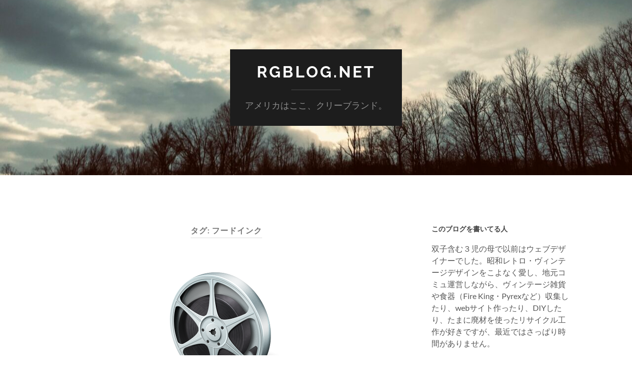

--- FILE ---
content_type: text/html; charset=UTF-8
request_url: https://www.rgblog.net/tag/%E3%83%95%E3%83%BC%E3%83%89%E3%82%A4%E3%83%B3%E3%82%AF/
body_size: 9713
content:
<!DOCTYPE html>

<html lang="ja">

	<head>

		<meta http-equiv="content-type" content="text/html" charset="UTF-8" />
		<meta name="viewport" content="width=device-width, initial-scale=1.0" >

		<link rel="profile" href="http://gmpg.org/xfn/11">

		<title>フードインク &#8211; RGBlog.net</title>
<meta name='robots' content='max-image-preview:large' />
	<style>img:is([sizes="auto" i], [sizes^="auto," i]) { contain-intrinsic-size: 3000px 1500px }</style>
	<link rel='dns-prefetch' href='//www.googletagmanager.com' />
<link rel="alternate" type="application/rss+xml" title="RGBlog.net &raquo; フィード" href="https://www.rgblog.net/feed/" />
<link rel="alternate" type="application/rss+xml" title="RGBlog.net &raquo; コメントフィード" href="https://www.rgblog.net/comments/feed/" />
<link rel="alternate" type="application/rss+xml" title="RGBlog.net &raquo; フードインク タグのフィード" href="https://www.rgblog.net/tag/%e3%83%95%e3%83%bc%e3%83%89%e3%82%a4%e3%83%b3%e3%82%af/feed/" />
<script type="text/javascript">
/* <![CDATA[ */
window._wpemojiSettings = {"baseUrl":"https:\/\/s.w.org\/images\/core\/emoji\/15.0.3\/72x72\/","ext":".png","svgUrl":"https:\/\/s.w.org\/images\/core\/emoji\/15.0.3\/svg\/","svgExt":".svg","source":{"concatemoji":"https:\/\/www.rgblog.net\/wp-includes\/js\/wp-emoji-release.min.js?ver=6.7.4"}};
/*! This file is auto-generated */
!function(i,n){var o,s,e;function c(e){try{var t={supportTests:e,timestamp:(new Date).valueOf()};sessionStorage.setItem(o,JSON.stringify(t))}catch(e){}}function p(e,t,n){e.clearRect(0,0,e.canvas.width,e.canvas.height),e.fillText(t,0,0);var t=new Uint32Array(e.getImageData(0,0,e.canvas.width,e.canvas.height).data),r=(e.clearRect(0,0,e.canvas.width,e.canvas.height),e.fillText(n,0,0),new Uint32Array(e.getImageData(0,0,e.canvas.width,e.canvas.height).data));return t.every(function(e,t){return e===r[t]})}function u(e,t,n){switch(t){case"flag":return n(e,"\ud83c\udff3\ufe0f\u200d\u26a7\ufe0f","\ud83c\udff3\ufe0f\u200b\u26a7\ufe0f")?!1:!n(e,"\ud83c\uddfa\ud83c\uddf3","\ud83c\uddfa\u200b\ud83c\uddf3")&&!n(e,"\ud83c\udff4\udb40\udc67\udb40\udc62\udb40\udc65\udb40\udc6e\udb40\udc67\udb40\udc7f","\ud83c\udff4\u200b\udb40\udc67\u200b\udb40\udc62\u200b\udb40\udc65\u200b\udb40\udc6e\u200b\udb40\udc67\u200b\udb40\udc7f");case"emoji":return!n(e,"\ud83d\udc26\u200d\u2b1b","\ud83d\udc26\u200b\u2b1b")}return!1}function f(e,t,n){var r="undefined"!=typeof WorkerGlobalScope&&self instanceof WorkerGlobalScope?new OffscreenCanvas(300,150):i.createElement("canvas"),a=r.getContext("2d",{willReadFrequently:!0}),o=(a.textBaseline="top",a.font="600 32px Arial",{});return e.forEach(function(e){o[e]=t(a,e,n)}),o}function t(e){var t=i.createElement("script");t.src=e,t.defer=!0,i.head.appendChild(t)}"undefined"!=typeof Promise&&(o="wpEmojiSettingsSupports",s=["flag","emoji"],n.supports={everything:!0,everythingExceptFlag:!0},e=new Promise(function(e){i.addEventListener("DOMContentLoaded",e,{once:!0})}),new Promise(function(t){var n=function(){try{var e=JSON.parse(sessionStorage.getItem(o));if("object"==typeof e&&"number"==typeof e.timestamp&&(new Date).valueOf()<e.timestamp+604800&&"object"==typeof e.supportTests)return e.supportTests}catch(e){}return null}();if(!n){if("undefined"!=typeof Worker&&"undefined"!=typeof OffscreenCanvas&&"undefined"!=typeof URL&&URL.createObjectURL&&"undefined"!=typeof Blob)try{var e="postMessage("+f.toString()+"("+[JSON.stringify(s),u.toString(),p.toString()].join(",")+"));",r=new Blob([e],{type:"text/javascript"}),a=new Worker(URL.createObjectURL(r),{name:"wpTestEmojiSupports"});return void(a.onmessage=function(e){c(n=e.data),a.terminate(),t(n)})}catch(e){}c(n=f(s,u,p))}t(n)}).then(function(e){for(var t in e)n.supports[t]=e[t],n.supports.everything=n.supports.everything&&n.supports[t],"flag"!==t&&(n.supports.everythingExceptFlag=n.supports.everythingExceptFlag&&n.supports[t]);n.supports.everythingExceptFlag=n.supports.everythingExceptFlag&&!n.supports.flag,n.DOMReady=!1,n.readyCallback=function(){n.DOMReady=!0}}).then(function(){return e}).then(function(){var e;n.supports.everything||(n.readyCallback(),(e=n.source||{}).concatemoji?t(e.concatemoji):e.wpemoji&&e.twemoji&&(t(e.twemoji),t(e.wpemoji)))}))}((window,document),window._wpemojiSettings);
/* ]]> */
</script>
<style id='wp-emoji-styles-inline-css' type='text/css'>

	img.wp-smiley, img.emoji {
		display: inline !important;
		border: none !important;
		box-shadow: none !important;
		height: 1em !important;
		width: 1em !important;
		margin: 0 0.07em !important;
		vertical-align: -0.1em !important;
		background: none !important;
		padding: 0 !important;
	}
</style>
<link rel='stylesheet' id='wp-block-library-css' href='https://www.rgblog.net/wp-includes/css/dist/block-library/style.min.css?ver=6.7.4' type='text/css' media='all' />
<style id='classic-theme-styles-inline-css' type='text/css'>
/*! This file is auto-generated */
.wp-block-button__link{color:#fff;background-color:#32373c;border-radius:9999px;box-shadow:none;text-decoration:none;padding:calc(.667em + 2px) calc(1.333em + 2px);font-size:1.125em}.wp-block-file__button{background:#32373c;color:#fff;text-decoration:none}
</style>
<style id='global-styles-inline-css' type='text/css'>
:root{--wp--preset--aspect-ratio--square: 1;--wp--preset--aspect-ratio--4-3: 4/3;--wp--preset--aspect-ratio--3-4: 3/4;--wp--preset--aspect-ratio--3-2: 3/2;--wp--preset--aspect-ratio--2-3: 2/3;--wp--preset--aspect-ratio--16-9: 16/9;--wp--preset--aspect-ratio--9-16: 9/16;--wp--preset--color--black: #000000;--wp--preset--color--cyan-bluish-gray: #abb8c3;--wp--preset--color--white: #fff;--wp--preset--color--pale-pink: #f78da7;--wp--preset--color--vivid-red: #cf2e2e;--wp--preset--color--luminous-vivid-orange: #ff6900;--wp--preset--color--luminous-vivid-amber: #fcb900;--wp--preset--color--light-green-cyan: #7bdcb5;--wp--preset--color--vivid-green-cyan: #00d084;--wp--preset--color--pale-cyan-blue: #8ed1fc;--wp--preset--color--vivid-cyan-blue: #0693e3;--wp--preset--color--vivid-purple: #9b51e0;--wp--preset--color--accent: #1abc9c;--wp--preset--color--dark-gray: #444;--wp--preset--color--medium-gray: #666;--wp--preset--color--light-gray: #888;--wp--preset--gradient--vivid-cyan-blue-to-vivid-purple: linear-gradient(135deg,rgba(6,147,227,1) 0%,rgb(155,81,224) 100%);--wp--preset--gradient--light-green-cyan-to-vivid-green-cyan: linear-gradient(135deg,rgb(122,220,180) 0%,rgb(0,208,130) 100%);--wp--preset--gradient--luminous-vivid-amber-to-luminous-vivid-orange: linear-gradient(135deg,rgba(252,185,0,1) 0%,rgba(255,105,0,1) 100%);--wp--preset--gradient--luminous-vivid-orange-to-vivid-red: linear-gradient(135deg,rgba(255,105,0,1) 0%,rgb(207,46,46) 100%);--wp--preset--gradient--very-light-gray-to-cyan-bluish-gray: linear-gradient(135deg,rgb(238,238,238) 0%,rgb(169,184,195) 100%);--wp--preset--gradient--cool-to-warm-spectrum: linear-gradient(135deg,rgb(74,234,220) 0%,rgb(151,120,209) 20%,rgb(207,42,186) 40%,rgb(238,44,130) 60%,rgb(251,105,98) 80%,rgb(254,248,76) 100%);--wp--preset--gradient--blush-light-purple: linear-gradient(135deg,rgb(255,206,236) 0%,rgb(152,150,240) 100%);--wp--preset--gradient--blush-bordeaux: linear-gradient(135deg,rgb(254,205,165) 0%,rgb(254,45,45) 50%,rgb(107,0,62) 100%);--wp--preset--gradient--luminous-dusk: linear-gradient(135deg,rgb(255,203,112) 0%,rgb(199,81,192) 50%,rgb(65,88,208) 100%);--wp--preset--gradient--pale-ocean: linear-gradient(135deg,rgb(255,245,203) 0%,rgb(182,227,212) 50%,rgb(51,167,181) 100%);--wp--preset--gradient--electric-grass: linear-gradient(135deg,rgb(202,248,128) 0%,rgb(113,206,126) 100%);--wp--preset--gradient--midnight: linear-gradient(135deg,rgb(2,3,129) 0%,rgb(40,116,252) 100%);--wp--preset--font-size--small: 16px;--wp--preset--font-size--medium: 20px;--wp--preset--font-size--large: 24px;--wp--preset--font-size--x-large: 42px;--wp--preset--font-size--regular: 19px;--wp--preset--font-size--larger: 32px;--wp--preset--spacing--20: 0.44rem;--wp--preset--spacing--30: 0.67rem;--wp--preset--spacing--40: 1rem;--wp--preset--spacing--50: 1.5rem;--wp--preset--spacing--60: 2.25rem;--wp--preset--spacing--70: 3.38rem;--wp--preset--spacing--80: 5.06rem;--wp--preset--shadow--natural: 6px 6px 9px rgba(0, 0, 0, 0.2);--wp--preset--shadow--deep: 12px 12px 50px rgba(0, 0, 0, 0.4);--wp--preset--shadow--sharp: 6px 6px 0px rgba(0, 0, 0, 0.2);--wp--preset--shadow--outlined: 6px 6px 0px -3px rgba(255, 255, 255, 1), 6px 6px rgba(0, 0, 0, 1);--wp--preset--shadow--crisp: 6px 6px 0px rgba(0, 0, 0, 1);}:where(.is-layout-flex){gap: 0.5em;}:where(.is-layout-grid){gap: 0.5em;}body .is-layout-flex{display: flex;}.is-layout-flex{flex-wrap: wrap;align-items: center;}.is-layout-flex > :is(*, div){margin: 0;}body .is-layout-grid{display: grid;}.is-layout-grid > :is(*, div){margin: 0;}:where(.wp-block-columns.is-layout-flex){gap: 2em;}:where(.wp-block-columns.is-layout-grid){gap: 2em;}:where(.wp-block-post-template.is-layout-flex){gap: 1.25em;}:where(.wp-block-post-template.is-layout-grid){gap: 1.25em;}.has-black-color{color: var(--wp--preset--color--black) !important;}.has-cyan-bluish-gray-color{color: var(--wp--preset--color--cyan-bluish-gray) !important;}.has-white-color{color: var(--wp--preset--color--white) !important;}.has-pale-pink-color{color: var(--wp--preset--color--pale-pink) !important;}.has-vivid-red-color{color: var(--wp--preset--color--vivid-red) !important;}.has-luminous-vivid-orange-color{color: var(--wp--preset--color--luminous-vivid-orange) !important;}.has-luminous-vivid-amber-color{color: var(--wp--preset--color--luminous-vivid-amber) !important;}.has-light-green-cyan-color{color: var(--wp--preset--color--light-green-cyan) !important;}.has-vivid-green-cyan-color{color: var(--wp--preset--color--vivid-green-cyan) !important;}.has-pale-cyan-blue-color{color: var(--wp--preset--color--pale-cyan-blue) !important;}.has-vivid-cyan-blue-color{color: var(--wp--preset--color--vivid-cyan-blue) !important;}.has-vivid-purple-color{color: var(--wp--preset--color--vivid-purple) !important;}.has-black-background-color{background-color: var(--wp--preset--color--black) !important;}.has-cyan-bluish-gray-background-color{background-color: var(--wp--preset--color--cyan-bluish-gray) !important;}.has-white-background-color{background-color: var(--wp--preset--color--white) !important;}.has-pale-pink-background-color{background-color: var(--wp--preset--color--pale-pink) !important;}.has-vivid-red-background-color{background-color: var(--wp--preset--color--vivid-red) !important;}.has-luminous-vivid-orange-background-color{background-color: var(--wp--preset--color--luminous-vivid-orange) !important;}.has-luminous-vivid-amber-background-color{background-color: var(--wp--preset--color--luminous-vivid-amber) !important;}.has-light-green-cyan-background-color{background-color: var(--wp--preset--color--light-green-cyan) !important;}.has-vivid-green-cyan-background-color{background-color: var(--wp--preset--color--vivid-green-cyan) !important;}.has-pale-cyan-blue-background-color{background-color: var(--wp--preset--color--pale-cyan-blue) !important;}.has-vivid-cyan-blue-background-color{background-color: var(--wp--preset--color--vivid-cyan-blue) !important;}.has-vivid-purple-background-color{background-color: var(--wp--preset--color--vivid-purple) !important;}.has-black-border-color{border-color: var(--wp--preset--color--black) !important;}.has-cyan-bluish-gray-border-color{border-color: var(--wp--preset--color--cyan-bluish-gray) !important;}.has-white-border-color{border-color: var(--wp--preset--color--white) !important;}.has-pale-pink-border-color{border-color: var(--wp--preset--color--pale-pink) !important;}.has-vivid-red-border-color{border-color: var(--wp--preset--color--vivid-red) !important;}.has-luminous-vivid-orange-border-color{border-color: var(--wp--preset--color--luminous-vivid-orange) !important;}.has-luminous-vivid-amber-border-color{border-color: var(--wp--preset--color--luminous-vivid-amber) !important;}.has-light-green-cyan-border-color{border-color: var(--wp--preset--color--light-green-cyan) !important;}.has-vivid-green-cyan-border-color{border-color: var(--wp--preset--color--vivid-green-cyan) !important;}.has-pale-cyan-blue-border-color{border-color: var(--wp--preset--color--pale-cyan-blue) !important;}.has-vivid-cyan-blue-border-color{border-color: var(--wp--preset--color--vivid-cyan-blue) !important;}.has-vivid-purple-border-color{border-color: var(--wp--preset--color--vivid-purple) !important;}.has-vivid-cyan-blue-to-vivid-purple-gradient-background{background: var(--wp--preset--gradient--vivid-cyan-blue-to-vivid-purple) !important;}.has-light-green-cyan-to-vivid-green-cyan-gradient-background{background: var(--wp--preset--gradient--light-green-cyan-to-vivid-green-cyan) !important;}.has-luminous-vivid-amber-to-luminous-vivid-orange-gradient-background{background: var(--wp--preset--gradient--luminous-vivid-amber-to-luminous-vivid-orange) !important;}.has-luminous-vivid-orange-to-vivid-red-gradient-background{background: var(--wp--preset--gradient--luminous-vivid-orange-to-vivid-red) !important;}.has-very-light-gray-to-cyan-bluish-gray-gradient-background{background: var(--wp--preset--gradient--very-light-gray-to-cyan-bluish-gray) !important;}.has-cool-to-warm-spectrum-gradient-background{background: var(--wp--preset--gradient--cool-to-warm-spectrum) !important;}.has-blush-light-purple-gradient-background{background: var(--wp--preset--gradient--blush-light-purple) !important;}.has-blush-bordeaux-gradient-background{background: var(--wp--preset--gradient--blush-bordeaux) !important;}.has-luminous-dusk-gradient-background{background: var(--wp--preset--gradient--luminous-dusk) !important;}.has-pale-ocean-gradient-background{background: var(--wp--preset--gradient--pale-ocean) !important;}.has-electric-grass-gradient-background{background: var(--wp--preset--gradient--electric-grass) !important;}.has-midnight-gradient-background{background: var(--wp--preset--gradient--midnight) !important;}.has-small-font-size{font-size: var(--wp--preset--font-size--small) !important;}.has-medium-font-size{font-size: var(--wp--preset--font-size--medium) !important;}.has-large-font-size{font-size: var(--wp--preset--font-size--large) !important;}.has-x-large-font-size{font-size: var(--wp--preset--font-size--x-large) !important;}
:where(.wp-block-post-template.is-layout-flex){gap: 1.25em;}:where(.wp-block-post-template.is-layout-grid){gap: 1.25em;}
:where(.wp-block-columns.is-layout-flex){gap: 2em;}:where(.wp-block-columns.is-layout-grid){gap: 2em;}
:root :where(.wp-block-pullquote){font-size: 1.5em;line-height: 1.6;}
</style>
<link rel='stylesheet' id='hemingway_googleFonts-css' href='https://www.rgblog.net/wp-content/themes/hemingway/assets/css/fonts.css' type='text/css' media='all' />
<link rel='stylesheet' id='hemingway_style-css' href='https://www.rgblog.net/wp-content/themes/hemingway/style.css?ver=2.3.2' type='text/css' media='all' />
<script type="text/javascript" src="https://www.rgblog.net/wp-includes/js/jquery/jquery.min.js?ver=3.7.1" id="jquery-core-js"></script>
<script type="text/javascript" src="https://www.rgblog.net/wp-includes/js/jquery/jquery-migrate.min.js?ver=3.4.1" id="jquery-migrate-js"></script>

<!-- Site Kit によって追加された Google タグ（gtag.js）スニペット -->

<!-- Google アナリティクス スニペット (Site Kit が追加) -->
<script type="text/javascript" src="https://www.googletagmanager.com/gtag/js?id=GT-WF7SGXV" id="google_gtagjs-js" async></script>
<script type="text/javascript" id="google_gtagjs-js-after">
/* <![CDATA[ */
window.dataLayer = window.dataLayer || [];function gtag(){dataLayer.push(arguments);}
gtag("set","linker",{"domains":["www.rgblog.net"]});
gtag("js", new Date());
gtag("set", "developer_id.dZTNiMT", true);
gtag("config", "GT-WF7SGXV");
 window._googlesitekit = window._googlesitekit || {}; window._googlesitekit.throttledEvents = []; window._googlesitekit.gtagEvent = (name, data) => { var key = JSON.stringify( { name, data } ); if ( !! window._googlesitekit.throttledEvents[ key ] ) { return; } window._googlesitekit.throttledEvents[ key ] = true; setTimeout( () => { delete window._googlesitekit.throttledEvents[ key ]; }, 5 ); gtag( "event", name, { ...data, event_source: "site-kit" } ); } 
/* ]]> */
</script>

<!-- Site Kit によって追加された終了 Google タグ（gtag.js）スニペット -->
<link rel="https://api.w.org/" href="https://www.rgblog.net/wp-json/" /><link rel="alternate" title="JSON" type="application/json" href="https://www.rgblog.net/wp-json/wp/v2/tags/350" /><link rel="EditURI" type="application/rsd+xml" title="RSD" href="https://www.rgblog.net/xmlrpc.php?rsd" />
<meta name="generator" content="WordPress 6.7.4" />
<meta name="generator" content="Site Kit by Google 1.140.0" /><style type="text/css">.recentcomments a{display:inline !important;padding:0 !important;margin:0 !important;}</style>
	</head>
	
	<body class="archive tag tag-350">

		
		<a class="skip-link button" href="#site-content">コンテンツへスキップ</a>
	
		<div class="big-wrapper">
	
			<div class="header-cover section bg-dark-light no-padding">

						
				<div class="header section" style="background-image: url( https://www.rgblog.net/wp-content/uploads/2024/12/cropped-image_6487327-14-scaled-1.jpg );">
							
					<div class="header-inner section-inner">
					
											
							<div class="blog-info">
							
																	<div class="blog-title">
										<a href="https://www.rgblog.net" rel="home">RGBlog.net</a>
									</div>
																
																	<p class="blog-description">アメリカはここ、クリーブランド。</p>
															
							</div><!-- .blog-info -->
							
															
					</div><!-- .header-inner -->
								
				</div><!-- .header -->
			
			</div><!-- .bg-dark -->
			
			<div class="navigation section no-padding bg-dark">
			
				<div class="navigation-inner section-inner group">
				
					<div class="toggle-container section-inner hidden">
			
						<button type="button" class="nav-toggle toggle">
							<div class="bar"></div>
							<div class="bar"></div>
							<div class="bar"></div>
							<span class="screen-reader-text">モバイルメニューを切り替える</span>
						</button>
						
						<button type="button" class="search-toggle toggle">
							<div class="metal"></div>
							<div class="glass"></div>
							<div class="handle"></div>
							<span class="screen-reader-text">検索フィールドを切り替える</span>
						</button>
											
					</div><!-- .toggle-container -->
					
					<div class="blog-search hidden">
						<form role="search" method="get" class="search-form" action="https://www.rgblog.net/">
				<label>
					<span class="screen-reader-text">検索:</span>
					<input type="search" class="search-field" placeholder="検索&hellip;" value="" name="s" />
				</label>
				<input type="submit" class="search-submit" value="検索" />
			</form>					</div><!-- .blog-search -->
				
					<ul class="blog-menu">
											 </ul><!-- .blog-menu -->
					 
					 <ul class="mobile-menu">
					
												
					 </ul><!-- .mobile-menu -->
				 
				</div><!-- .navigation-inner -->
				
			</div><!-- .navigation -->
<main class="wrapper section-inner group" id="site-content">

	<div class="content left">
		
		<div class="posts">

			
				<header class="archive-header">

											<h1 class="archive-title">タグ: <span>フードインク</span></h1>
					
										
				</header><!-- .archive-header -->

				<article id="post-1121" class="post-1121 post type-post status-publish format-standard has-post-thumbnail hentry category-movies tag-food-inc tag-323 tag-350 post-preview">

	<div class="post-header">

		
								
			<figure class="featured-media">

							
					<a href="https://www.rgblog.net/2009/11/14/food-inc/" rel="bookmark">
						<img width="256" height="256" src="https://www.rgblog.net/wp-content/uploads/2015/03/cinema_256x256.png" class="attachment-post-image size-post-image wp-post-image" alt="" decoding="async" fetchpriority="high" srcset="https://www.rgblog.net/wp-content/uploads/2015/03/cinema_256x256.png 256w, https://www.rgblog.net/wp-content/uploads/2015/03/cinema_256x256-150x150.png 150w, https://www.rgblog.net/wp-content/uploads/2015/03/cinema_256x256-220x220.png 220w" sizes="(max-width: 256px) 100vw, 256px" />					</a>

					
										
			</figure><!-- .featured-media -->
				
						
				<h2 class="post-title entry-title">
											<a href="https://www.rgblog.net/2009/11/14/food-inc/" rel="bookmark">映画『フード・インク』(Food, Inc.)を観た</a>
									</h2>

							
			<div class="post-meta">
			
				<span class="post-date"><a href="https://www.rgblog.net/2009/11/14/food-inc/">2009年11月14日</a></span>
				
				<span class="date-sep"> / </span>
					
				<span class="post-author"><a href="https://www.rgblog.net/author/ekko/" title="えっちゃん の投稿" rel="author">えっちゃん</a></span>

								
														
			</div><!-- .post-meta -->

					
	</div><!-- .post-header -->
																					
	<div class="post-content entry-content">
	
		<p>ずーっと観たかったんだけど、劇場公開当時はなぜか逃してしまった作品。ということで、やっとＤＶＤで観ました！はい、またしてもお馴染み <img src="https://www.rgblog.net/wp-includes/images/smilies/mrgreen.png" alt=":mrgreen:" class="wp-smiley" style="height: 1em; max-height: 1em;" /> 、ドキュメンタリー映画です。</p>
<p>とにかく、この映画はとーっても衝撃的でした。特に感受性の強い方は、この映画を観たらもうお肉食べれないかも。ちらっとネット上で見かけたんですが、この映画はドイツ映画の『<a href="http://www.espace-sarou.co.jp/inochi/">いのちの食べかた</a>』に通じるものがあるらしい。ちなみに『いのちの食べかた』、実は私、まだ観てません。かなり衝撃的なドキュメンタリーらしいですが、こちらの『フード・インク』も凄いです。特にアメリカ在住者は必見ですよ！だって、私達の食生活が危ないから！</p>
<p><object width="480" height="295"><param name="movie" value="http://www.youtube.com/v/QqQVll-MP3I&#038;hl=en_US&#038;fs=1&#038;"/><param name="allowFullScreen" value="true"/><param name="allowscriptaccess" value="always"/><embed src="http://www.youtube.com/v/QqQVll-MP3I&#038;hl=en_US&#038;fs=1&#038;" type="application/x-shockwave-flash" allowscriptaccess="always" allowfullscreen="true" width="480" height="295"/></object><br />
<small style="font-size: 0.8em; color: #ccc;">↑この動画は、映画冒頭のシーンです。残念ながら字幕なし。</small><br />
 <a href="https://www.rgblog.net/2009/11/14/food-inc/#more-1121" class="more-link">続きを読む</a></p>
							
	</div><!-- .post-content -->
				
	
</article><!-- .post -->
		</div><!-- .posts -->
		
					
	</div><!-- .content.left -->
		
	
	<div class="sidebar right" role="complementary">
		<div id="text-21" class="widget widget_text"><div class="widget-content"><h3 class="widget-title">このブログを書いてる人</h3>			<div class="textwidget"><p>双子含む３児の母で以前はウェブデザイナーでした。昭和レトロ・ヴィンテージデザインをこよなく愛し、地元コミュ運営しながら、ヴィンテージ雑貨や食器（Fire King・Pyrexなど）収集したり、webサイト作ったり、DIYしたり、たまに廃材を使ったリサイクル工作が好きですが、最近ではさっぱり時間がありません。</p>
<p>差別の無い多様性のある未来を実現するため日々勉強してます。育児に励む日常の中、感じた事や思った事を不定期にここで書いてます。</p>
</div>
		</div></div><div id="recent-comments-15" class="widget widget_recent_comments"><div class="widget-content"><h3 class="widget-title">最近のコメント</h3><ul id="recentcomments"><li class="recentcomments"><a href="https://www.rgblog.net/2023/01/12/ke-huy-quan-my-old-friend-me/comment-page-1/#comment-64812">キー君とMちゃんと私</a> に <span class="comment-author-link"><a href="https://www.rgblog.net/2023/03/03/about-everything-everywhere-all-at-once/" class="url" rel="ugc">映画『エブリシング・エブリウェア・オール・アット・ワンス』が日本で大ヒットしない思う理由 &#8211; RGBlog.net</a></span> より</li><li class="recentcomments"><a href="https://www.rgblog.net/2022/09/23/%e3%82%a2%e3%82%b8%e3%82%a2%e9%a1%94%e3%81%ae%e6%81%af%e5%ad%90%e3%81%8c%e6%bc%94%e3%81%98%e3%81%9f%e4%ba%8b%e3%81%ae%e6%84%8f%e7%be%a9/comment-page-1/#comment-64798">アジア顔の息子が演じた事の意義</a> に <span class="comment-author-link">えっちゃん</span> より</li><li class="recentcomments"><a href="https://www.rgblog.net/2022/09/23/%e3%82%a2%e3%82%b8%e3%82%a2%e9%a1%94%e3%81%ae%e6%81%af%e5%ad%90%e3%81%8c%e6%bc%94%e3%81%98%e3%81%9f%e4%ba%8b%e3%81%ae%e6%84%8f%e7%be%a9/comment-page-1/#comment-64797">アジア顔の息子が演じた事の意義</a> に <span class="comment-author-link">yukiko davis</span> より</li></ul></div></div><div id="categories-17" class="widget widget_categories"><div class="widget-content"><h3 class="widget-title">カテゴリー</h3><form action="https://www.rgblog.net" method="get"><label class="screen-reader-text" for="cat">カテゴリー</label><select  name='cat' id='cat' class='postform'>
	<option value='-1'>カテゴリーを選択</option>
	<option class="level-0" value="467">BuddyPress&nbsp;&nbsp;(6)</option>
	<option class="level-0" value="422">DIY&nbsp;&nbsp;(29)</option>
	<option class="level-0" value="3">WordPress&nbsp;&nbsp;(43)</option>
	<option class="level-0" value="381">お知らせ&nbsp;&nbsp;(23)</option>
	<option class="level-0" value="25">ごはん&nbsp;&nbsp;(26)</option>
	<option class="level-0" value="4">アメリカ生活&nbsp;&nbsp;(239)</option>
	<option class="level-0" value="23">インテリア・雑貨&nbsp;&nbsp;(23)</option>
	<option class="level-0" value="24">ウェブ・コンピューター&nbsp;&nbsp;(13)</option>
	<option class="level-0" value="27">デザイン&nbsp;&nbsp;(5)</option>
	<option class="level-0" value="519">フリービー&nbsp;&nbsp;(10)</option>
	<option class="level-0" value="228">ペット&nbsp;&nbsp;(15)</option>
	<option class="level-0" value="610">メイクオーバー&nbsp;&nbsp;(1)</option>
	<option class="level-0" value="26">写真・アート&nbsp;&nbsp;(10)</option>
	<option class="level-0" value="448">双子育児日記&nbsp;&nbsp;(25)</option>
	<option class="level-0" value="458">日本・ふるさと&nbsp;&nbsp;(8)</option>
	<option class="level-0" value="157">映画&nbsp;&nbsp;(27)</option>
	<option class="level-0" value="385">本&nbsp;&nbsp;(12)</option>
	<option class="level-0" value="624">育児日記&nbsp;&nbsp;(13)</option>
	<option class="level-0" value="1">雑記メモ&nbsp;&nbsp;(121)</option>
</select>
</form><script type="text/javascript">
/* <![CDATA[ */

(function() {
	var dropdown = document.getElementById( "cat" );
	function onCatChange() {
		if ( dropdown.options[ dropdown.selectedIndex ].value > 0 ) {
			dropdown.parentNode.submit();
		}
	}
	dropdown.onchange = onCatChange;
})();

/* ]]> */
</script>
</div></div><div id="archives-5" class="widget widget_archive"><div class="widget-content"><h3 class="widget-title">アーカイブ</h3>		<label class="screen-reader-text" for="archives-dropdown-5">アーカイブ</label>
		<select id="archives-dropdown-5" name="archive-dropdown">
			
			<option value="">月を選択</option>
				<option value='https://www.rgblog.net/2024/12/'> 2024年12月 &nbsp;(1)</option>
	<option value='https://www.rgblog.net/2023/11/'> 2023年11月 &nbsp;(2)</option>
	<option value='https://www.rgblog.net/2023/10/'> 2023年10月 &nbsp;(2)</option>
	<option value='https://www.rgblog.net/2023/09/'> 2023年9月 &nbsp;(1)</option>
	<option value='https://www.rgblog.net/2023/07/'> 2023年7月 &nbsp;(1)</option>
	<option value='https://www.rgblog.net/2023/05/'> 2023年5月 &nbsp;(1)</option>
	<option value='https://www.rgblog.net/2023/03/'> 2023年3月 &nbsp;(1)</option>
	<option value='https://www.rgblog.net/2023/01/'> 2023年1月 &nbsp;(2)</option>
	<option value='https://www.rgblog.net/2022/12/'> 2022年12月 &nbsp;(1)</option>
	<option value='https://www.rgblog.net/2022/09/'> 2022年9月 &nbsp;(1)</option>
	<option value='https://www.rgblog.net/2022/06/'> 2022年6月 &nbsp;(2)</option>
	<option value='https://www.rgblog.net/2022/05/'> 2022年5月 &nbsp;(2)</option>
	<option value='https://www.rgblog.net/2021/11/'> 2021年11月 &nbsp;(1)</option>
	<option value='https://www.rgblog.net/2021/05/'> 2021年5月 &nbsp;(1)</option>
	<option value='https://www.rgblog.net/2021/01/'> 2021年1月 &nbsp;(2)</option>
	<option value='https://www.rgblog.net/2020/10/'> 2020年10月 &nbsp;(1)</option>
	<option value='https://www.rgblog.net/2020/09/'> 2020年9月 &nbsp;(1)</option>
	<option value='https://www.rgblog.net/2020/08/'> 2020年8月 &nbsp;(1)</option>
	<option value='https://www.rgblog.net/2020/04/'> 2020年4月 &nbsp;(2)</option>
	<option value='https://www.rgblog.net/2020/03/'> 2020年3月 &nbsp;(1)</option>
	<option value='https://www.rgblog.net/2020/02/'> 2020年2月 &nbsp;(1)</option>
	<option value='https://www.rgblog.net/2020/01/'> 2020年1月 &nbsp;(2)</option>
	<option value='https://www.rgblog.net/2019/12/'> 2019年12月 &nbsp;(1)</option>
	<option value='https://www.rgblog.net/2019/11/'> 2019年11月 &nbsp;(2)</option>
	<option value='https://www.rgblog.net/2019/10/'> 2019年10月 &nbsp;(1)</option>
	<option value='https://www.rgblog.net/2019/07/'> 2019年7月 &nbsp;(2)</option>
	<option value='https://www.rgblog.net/2019/05/'> 2019年5月 &nbsp;(1)</option>
	<option value='https://www.rgblog.net/2019/04/'> 2019年4月 &nbsp;(1)</option>
	<option value='https://www.rgblog.net/2019/03/'> 2019年3月 &nbsp;(1)</option>
	<option value='https://www.rgblog.net/2019/02/'> 2019年2月 &nbsp;(1)</option>
	<option value='https://www.rgblog.net/2019/01/'> 2019年1月 &nbsp;(1)</option>
	<option value='https://www.rgblog.net/2018/12/'> 2018年12月 &nbsp;(1)</option>
	<option value='https://www.rgblog.net/2018/11/'> 2018年11月 &nbsp;(1)</option>
	<option value='https://www.rgblog.net/2018/10/'> 2018年10月 &nbsp;(1)</option>
	<option value='https://www.rgblog.net/2018/09/'> 2018年9月 &nbsp;(1)</option>
	<option value='https://www.rgblog.net/2018/07/'> 2018年7月 &nbsp;(2)</option>
	<option value='https://www.rgblog.net/2018/06/'> 2018年6月 &nbsp;(1)</option>
	<option value='https://www.rgblog.net/2018/05/'> 2018年5月 &nbsp;(3)</option>
	<option value='https://www.rgblog.net/2018/04/'> 2018年4月 &nbsp;(2)</option>
	<option value='https://www.rgblog.net/2018/03/'> 2018年3月 &nbsp;(1)</option>
	<option value='https://www.rgblog.net/2018/02/'> 2018年2月 &nbsp;(1)</option>
	<option value='https://www.rgblog.net/2018/01/'> 2018年1月 &nbsp;(4)</option>
	<option value='https://www.rgblog.net/2017/12/'> 2017年12月 &nbsp;(3)</option>
	<option value='https://www.rgblog.net/2017/11/'> 2017年11月 &nbsp;(2)</option>
	<option value='https://www.rgblog.net/2017/10/'> 2017年10月 &nbsp;(3)</option>
	<option value='https://www.rgblog.net/2017/09/'> 2017年9月 &nbsp;(4)</option>
	<option value='https://www.rgblog.net/2017/08/'> 2017年8月 &nbsp;(2)</option>
	<option value='https://www.rgblog.net/2017/07/'> 2017年7月 &nbsp;(1)</option>
	<option value='https://www.rgblog.net/2017/06/'> 2017年6月 &nbsp;(1)</option>
	<option value='https://www.rgblog.net/2017/05/'> 2017年5月 &nbsp;(4)</option>
	<option value='https://www.rgblog.net/2017/04/'> 2017年4月 &nbsp;(2)</option>
	<option value='https://www.rgblog.net/2017/03/'> 2017年3月 &nbsp;(3)</option>
	<option value='https://www.rgblog.net/2017/02/'> 2017年2月 &nbsp;(6)</option>
	<option value='https://www.rgblog.net/2017/01/'> 2017年1月 &nbsp;(3)</option>
	<option value='https://www.rgblog.net/2016/12/'> 2016年12月 &nbsp;(3)</option>
	<option value='https://www.rgblog.net/2016/11/'> 2016年11月 &nbsp;(6)</option>
	<option value='https://www.rgblog.net/2016/10/'> 2016年10月 &nbsp;(4)</option>
	<option value='https://www.rgblog.net/2016/09/'> 2016年9月 &nbsp;(1)</option>
	<option value='https://www.rgblog.net/2016/08/'> 2016年8月 &nbsp;(1)</option>
	<option value='https://www.rgblog.net/2016/07/'> 2016年7月 &nbsp;(5)</option>
	<option value='https://www.rgblog.net/2016/06/'> 2016年6月 &nbsp;(4)</option>
	<option value='https://www.rgblog.net/2016/05/'> 2016年5月 &nbsp;(5)</option>
	<option value='https://www.rgblog.net/2016/04/'> 2016年4月 &nbsp;(3)</option>
	<option value='https://www.rgblog.net/2016/03/'> 2016年3月 &nbsp;(3)</option>
	<option value='https://www.rgblog.net/2016/02/'> 2016年2月 &nbsp;(5)</option>
	<option value='https://www.rgblog.net/2016/01/'> 2016年1月 &nbsp;(8)</option>
	<option value='https://www.rgblog.net/2015/12/'> 2015年12月 &nbsp;(2)</option>
	<option value='https://www.rgblog.net/2015/11/'> 2015年11月 &nbsp;(4)</option>
	<option value='https://www.rgblog.net/2015/10/'> 2015年10月 &nbsp;(4)</option>
	<option value='https://www.rgblog.net/2015/09/'> 2015年9月 &nbsp;(2)</option>
	<option value='https://www.rgblog.net/2015/08/'> 2015年8月 &nbsp;(4)</option>
	<option value='https://www.rgblog.net/2015/07/'> 2015年7月 &nbsp;(3)</option>
	<option value='https://www.rgblog.net/2015/06/'> 2015年6月 &nbsp;(4)</option>
	<option value='https://www.rgblog.net/2015/05/'> 2015年5月 &nbsp;(3)</option>
	<option value='https://www.rgblog.net/2015/04/'> 2015年4月 &nbsp;(5)</option>
	<option value='https://www.rgblog.net/2015/03/'> 2015年3月 &nbsp;(3)</option>
	<option value='https://www.rgblog.net/2015/02/'> 2015年2月 &nbsp;(2)</option>
	<option value='https://www.rgblog.net/2015/01/'> 2015年1月 &nbsp;(2)</option>
	<option value='https://www.rgblog.net/2014/12/'> 2014年12月 &nbsp;(6)</option>
	<option value='https://www.rgblog.net/2014/11/'> 2014年11月 &nbsp;(2)</option>
	<option value='https://www.rgblog.net/2014/10/'> 2014年10月 &nbsp;(1)</option>
	<option value='https://www.rgblog.net/2014/09/'> 2014年9月 &nbsp;(5)</option>
	<option value='https://www.rgblog.net/2014/08/'> 2014年8月 &nbsp;(2)</option>
	<option value='https://www.rgblog.net/2014/07/'> 2014年7月 &nbsp;(4)</option>
	<option value='https://www.rgblog.net/2014/06/'> 2014年6月 &nbsp;(1)</option>
	<option value='https://www.rgblog.net/2014/05/'> 2014年5月 &nbsp;(1)</option>
	<option value='https://www.rgblog.net/2014/04/'> 2014年4月 &nbsp;(3)</option>
	<option value='https://www.rgblog.net/2014/03/'> 2014年3月 &nbsp;(1)</option>
	<option value='https://www.rgblog.net/2014/02/'> 2014年2月 &nbsp;(1)</option>
	<option value='https://www.rgblog.net/2014/01/'> 2014年1月 &nbsp;(6)</option>
	<option value='https://www.rgblog.net/2013/12/'> 2013年12月 &nbsp;(4)</option>
	<option value='https://www.rgblog.net/2013/11/'> 2013年11月 &nbsp;(4)</option>
	<option value='https://www.rgblog.net/2013/10/'> 2013年10月 &nbsp;(1)</option>
	<option value='https://www.rgblog.net/2013/09/'> 2013年9月 &nbsp;(3)</option>
	<option value='https://www.rgblog.net/2013/08/'> 2013年8月 &nbsp;(3)</option>
	<option value='https://www.rgblog.net/2013/07/'> 2013年7月 &nbsp;(3)</option>
	<option value='https://www.rgblog.net/2013/06/'> 2013年6月 &nbsp;(4)</option>
	<option value='https://www.rgblog.net/2013/05/'> 2013年5月 &nbsp;(3)</option>
	<option value='https://www.rgblog.net/2013/04/'> 2013年4月 &nbsp;(4)</option>
	<option value='https://www.rgblog.net/2013/03/'> 2013年3月 &nbsp;(3)</option>
	<option value='https://www.rgblog.net/2013/02/'> 2013年2月 &nbsp;(2)</option>
	<option value='https://www.rgblog.net/2013/01/'> 2013年1月 &nbsp;(4)</option>
	<option value='https://www.rgblog.net/2012/12/'> 2012年12月 &nbsp;(3)</option>
	<option value='https://www.rgblog.net/2012/11/'> 2012年11月 &nbsp;(4)</option>
	<option value='https://www.rgblog.net/2012/10/'> 2012年10月 &nbsp;(4)</option>
	<option value='https://www.rgblog.net/2012/09/'> 2012年9月 &nbsp;(3)</option>
	<option value='https://www.rgblog.net/2012/08/'> 2012年8月 &nbsp;(2)</option>
	<option value='https://www.rgblog.net/2012/07/'> 2012年7月 &nbsp;(3)</option>
	<option value='https://www.rgblog.net/2012/06/'> 2012年6月 &nbsp;(5)</option>
	<option value='https://www.rgblog.net/2012/05/'> 2012年5月 &nbsp;(9)</option>
	<option value='https://www.rgblog.net/2012/04/'> 2012年4月 &nbsp;(3)</option>
	<option value='https://www.rgblog.net/2012/03/'> 2012年3月 &nbsp;(6)</option>
	<option value='https://www.rgblog.net/2012/02/'> 2012年2月 &nbsp;(5)</option>
	<option value='https://www.rgblog.net/2012/01/'> 2012年1月 &nbsp;(2)</option>
	<option value='https://www.rgblog.net/2011/12/'> 2011年12月 &nbsp;(1)</option>
	<option value='https://www.rgblog.net/2011/11/'> 2011年11月 &nbsp;(1)</option>
	<option value='https://www.rgblog.net/2011/10/'> 2011年10月 &nbsp;(1)</option>
	<option value='https://www.rgblog.net/2011/08/'> 2011年8月 &nbsp;(1)</option>
	<option value='https://www.rgblog.net/2011/07/'> 2011年7月 &nbsp;(1)</option>
	<option value='https://www.rgblog.net/2011/06/'> 2011年6月 &nbsp;(2)</option>
	<option value='https://www.rgblog.net/2011/04/'> 2011年4月 &nbsp;(3)</option>
	<option value='https://www.rgblog.net/2011/03/'> 2011年3月 &nbsp;(1)</option>
	<option value='https://www.rgblog.net/2011/02/'> 2011年2月 &nbsp;(2)</option>
	<option value='https://www.rgblog.net/2011/01/'> 2011年1月 &nbsp;(2)</option>
	<option value='https://www.rgblog.net/2010/10/'> 2010年10月 &nbsp;(1)</option>
	<option value='https://www.rgblog.net/2010/09/'> 2010年9月 &nbsp;(3)</option>
	<option value='https://www.rgblog.net/2010/08/'> 2010年8月 &nbsp;(2)</option>
	<option value='https://www.rgblog.net/2010/07/'> 2010年7月 &nbsp;(4)</option>
	<option value='https://www.rgblog.net/2010/06/'> 2010年6月 &nbsp;(4)</option>
	<option value='https://www.rgblog.net/2010/05/'> 2010年5月 &nbsp;(7)</option>
	<option value='https://www.rgblog.net/2010/04/'> 2010年4月 &nbsp;(5)</option>
	<option value='https://www.rgblog.net/2010/03/'> 2010年3月 &nbsp;(11)</option>
	<option value='https://www.rgblog.net/2010/02/'> 2010年2月 &nbsp;(8)</option>
	<option value='https://www.rgblog.net/2010/01/'> 2010年1月 &nbsp;(5)</option>
	<option value='https://www.rgblog.net/2009/12/'> 2009年12月 &nbsp;(3)</option>
	<option value='https://www.rgblog.net/2009/11/'> 2009年11月 &nbsp;(6)</option>
	<option value='https://www.rgblog.net/2009/10/'> 2009年10月 &nbsp;(6)</option>
	<option value='https://www.rgblog.net/2009/09/'> 2009年9月 &nbsp;(2)</option>
	<option value='https://www.rgblog.net/2009/08/'> 2009年8月 &nbsp;(2)</option>
	<option value='https://www.rgblog.net/2009/07/'> 2009年7月 &nbsp;(4)</option>
	<option value='https://www.rgblog.net/2009/06/'> 2009年6月 &nbsp;(1)</option>
	<option value='https://www.rgblog.net/2009/05/'> 2009年5月 &nbsp;(4)</option>
	<option value='https://www.rgblog.net/2009/04/'> 2009年4月 &nbsp;(5)</option>
	<option value='https://www.rgblog.net/2009/03/'> 2009年3月 &nbsp;(4)</option>
	<option value='https://www.rgblog.net/2009/02/'> 2009年2月 &nbsp;(1)</option>
	<option value='https://www.rgblog.net/2009/01/'> 2009年1月 &nbsp;(7)</option>
	<option value='https://www.rgblog.net/2008/12/'> 2008年12月 &nbsp;(4)</option>
	<option value='https://www.rgblog.net/2008/11/'> 2008年11月 &nbsp;(4)</option>
	<option value='https://www.rgblog.net/2008/10/'> 2008年10月 &nbsp;(7)</option>
	<option value='https://www.rgblog.net/2008/09/'> 2008年9月 &nbsp;(6)</option>
	<option value='https://www.rgblog.net/2008/08/'> 2008年8月 &nbsp;(5)</option>
	<option value='https://www.rgblog.net/2008/07/'> 2008年7月 &nbsp;(6)</option>
	<option value='https://www.rgblog.net/2008/06/'> 2008年6月 &nbsp;(9)</option>
	<option value='https://www.rgblog.net/2008/05/'> 2008年5月 &nbsp;(10)</option>
	<option value='https://www.rgblog.net/2008/04/'> 2008年4月 &nbsp;(11)</option>
	<option value='https://www.rgblog.net/2008/03/'> 2008年3月 &nbsp;(5)</option>
	<option value='https://www.rgblog.net/2008/02/'> 2008年2月 &nbsp;(7)</option>

		</select>

			<script type="text/javascript">
/* <![CDATA[ */

(function() {
	var dropdown = document.getElementById( "archives-dropdown-5" );
	function onSelectChange() {
		if ( dropdown.options[ dropdown.selectedIndex ].value !== '' ) {
			document.location.href = this.options[ this.selectedIndex ].value;
		}
	}
	dropdown.onchange = onSelectChange;
})();

/* ]]> */
</script>
</div></div><div id="meta-5" class="widget widget_meta"><div class="widget-content"><h3 class="widget-title">メタ情報</h3>
		<ul>
						<li><a href="https://www.rgblog.net/wp-login.php">ログイン</a></li>
			<li><a href="https://www.rgblog.net/feed/">投稿フィード</a></li>
			<li><a href="https://www.rgblog.net/comments/feed/">コメントフィード</a></li>

			<li><a href="https://ja.wordpress.org/">WordPress.org</a></li>
		</ul>

		</div></div>	</div><!-- .sidebar -->
	
	
</main><!-- .wrapper -->
	              	        
	<div class="footer section large-padding bg-dark">
		
		<div class="footer-inner section-inner group">
		
			<!-- .footer-a -->
				
			<!-- .footer-b -->
								
			<!-- .footer-c -->
					
		</div><!-- .footer-inner -->
	
	</div><!-- .footer -->
	
	<div class="credits section bg-dark no-padding">
	
		<div class="credits-inner section-inner group">
	
			<p class="credits-left">
				&copy; 2026 <a href="https://www.rgblog.net">RGBlog.net</a>
			</p>
			
			<p class="credits-right">
				<span>Theme by <a href="https://andersnoren.se">Anders Noren</a></span> &mdash; <a title="先頭へ" class="tothetop">上へ &uarr;</a>
			</p>
					
		</div><!-- .credits-inner -->
		
	</div><!-- .credits -->

</div><!-- .big-wrapper -->

<script type="text/javascript" src="https://www.rgblog.net/wp-content/themes/hemingway/assets/js/global.js?ver=2.3.2" id="hemingway_global-js"></script>

</body>
</html>